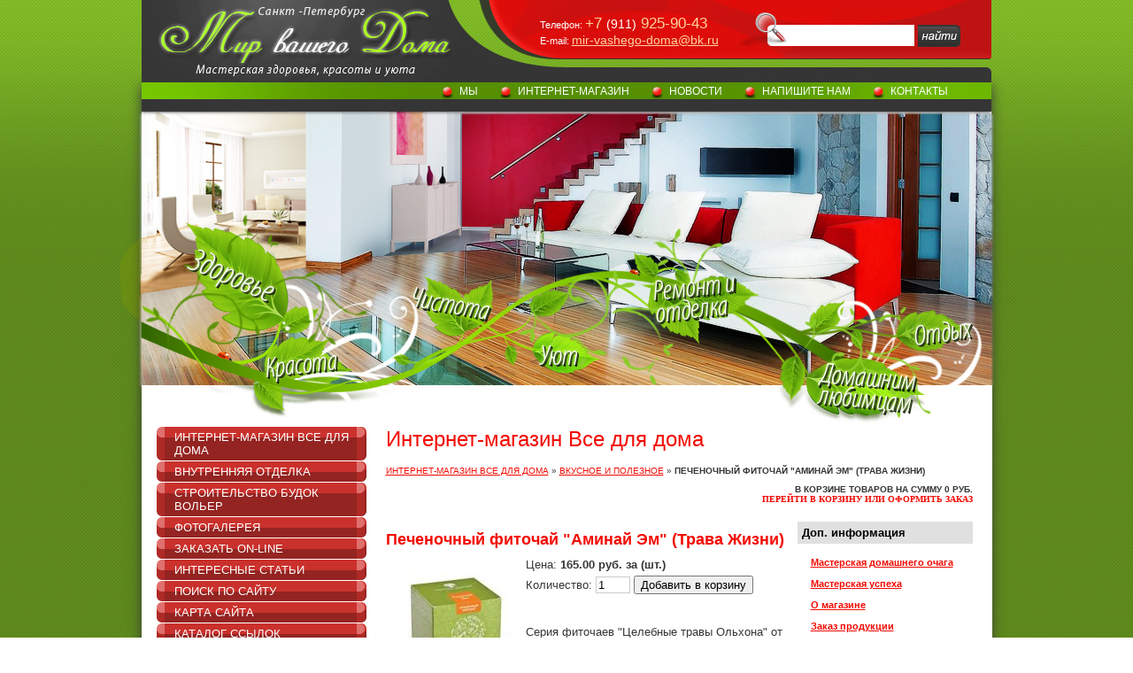

--- FILE ---
content_type: text/html; charset=utf-8
request_url: https://mirvashegodoma.ru/shop/product/109025603
body_size: 11948
content:

<!DOCTYPE html PUBLIC "-//W3C//DTD XHTML 1.0 Transitional//EN" "http://www.w3.org/TR/xhtml1/DTD/xhtml1-transitional.dtd">
<html xmlns="http://www.w3.org/1999/xhtml" xml:lang="en" lang="ru">
<head>
<meta name="robots" content="all"/>
<meta http-equiv="Content-Type" content="text/html; charset=UTF-8" />
<meta name="description" content="В интернет-магазине вы можете найти все для дома товары для дома и семьи:постельное белье для детей и взрослых, постельное белье Винкс, Валли, Микки-Маус, махровые изделия, изделия из шерсти мериноса, верблюда, альпака, товары для чистоты дома амвэй, посуда для приготовления здоровой пищи. продукция Сибирское здоровье, в том числе бальзам Корень Сибирское Здоровье и другие средства серии Сибирская Коллекция бальзамов, а так же услуги ремонта и строительства будок и вольер для собак" />
<meta name="keywords" content="Покрывало Винкс детское постельное белье Постельное белье Винкс Покрывало Винкс Постельное белье винкс купить дешево постельное белье винкс купить недорого интернет магазин Интернет-магазин всё для дома интернет-магазин все для дома все для дома интернет магазин покрывала для спальни интернет-магазин купить покрывало для спальни постельное белье сатин купить интернет-магазин постельного белья махровые полотенца купить Строительство будок для собак средства amway средства по уходу за домом все для кухни средства для уборки дома красивое качественное детское постельное белье г. Санкт-Петербург доставка на дом г.Пушкин постельное белье из бязи сатина евробязь полонез Золото Египта Березовая роща Розовый сад Принцесса Волшебный лес" />
<meta name="SKYPE_TOOLBAR" content="SKYPE_TOOLBAR_PARSER_COMPATIBLE" />
<title>Интернет магазин все для дома: постельное белье, покрывала и пледы, посуда, Амвэй, Сибирское Здоровье</title>
<link rel="stylesheet" type="text/css" href="/t/v4/images/styles.css"  />


            <!-- 46b9544ffa2e5e73c3c971fe2ede35a5 -->
            <script src='/shared/s3/js/lang/ru.js'></script>
            <script src='/shared/s3/js/common.min.js'></script>
        <link rel='stylesheet' type='text/css' href='/shared/s3/css/calendar.css' /><link rel='stylesheet' type='text/css' href='/shared/highslide-4.1.13/highslide.min.css'/>
<script type='text/javascript' src='/shared/highslide-4.1.13/highslide.packed.js'></script>
<script type='text/javascript'>
hs.graphicsDir = '/shared/highslide-4.1.13/graphics/';
hs.outlineType = null;
hs.showCredits = false;
hs.lang={cssDirection:'ltr',loadingText:'Загрузка...',loadingTitle:'Кликните чтобы отменить',focusTitle:'Нажмите чтобы перенести вперёд',fullExpandTitle:'Увеличить',fullExpandText:'Полноэкранный',previousText:'Предыдущий',previousTitle:'Назад (стрелка влево)',nextText:'Далее',nextTitle:'Далее (стрелка вправо)',moveTitle:'Передвинуть',moveText:'Передвинуть',closeText:'Закрыть',closeTitle:'Закрыть (Esc)',resizeTitle:'Восстановить размер',playText:'Слайд-шоу',playTitle:'Слайд-шоу (пробел)',pauseText:'Пауза',pauseTitle:'Приостановить слайд-шоу (пробел)',number:'Изображение %1/%2',restoreTitle:'Нажмите чтобы посмотреть картинку, используйте мышь для перетаскивания. Используйте клавиши вперёд и назад'};</script>
<link rel="icon" href="/favicon.ico" type="image/x-icon">
<link rel="apple-touch-icon" href="/touch-icon-iphone.png">
<link rel="apple-touch-icon" sizes="76x76" href="/touch-icon-ipad.png">
<link rel="apple-touch-icon" sizes="120x120" href="/touch-icon-iphone-retina.png">
<link rel="apple-touch-icon" sizes="152x152" href="/touch-icon-ipad-retina.png">
<meta name="msapplication-TileImage" content="/touch-w8-mediumtile.png"/>
<meta name="msapplication-square70x70logo" content="/touch-w8-smalltile.png" />
<meta name="msapplication-square150x150logo" content="/touch-w8-mediumtile.png" />
<meta name="msapplication-wide310x150logo" content="/touch-w8-widetile.png" />
<meta name="msapplication-square310x310logo" content="/touch-w8-largetile.png" />

<!--s3_require-->
<link rel="stylesheet" href="/g/basestyle/1.0.0/user/user.css" type="text/css"/>
<link rel="stylesheet" href="/g/basestyle/1.0.0/user/user.blue.css" type="text/css"/>
<script type="text/javascript" src="/g/basestyle/1.0.0/user/user.js"></script>
<!--/s3_require-->

</head>
<body>
<div id="site-wrap">
  <div id="site-wrap-in">
    <div id="site-wrap-in2">
      <div id="site-wrap-cont"> 
        <div class="site-header">
          <div class="site-logo"><a href="http://mirvashegodoma.ru"><img src="/t/v4/images/1456279-2433.png" border="0" alt="" /></a></div>
          <div class="phone-top-box">
                  <p>Телефон: <span class="phone-top">+7 <span class="kod">(911)</span>&nbsp;925-90-43</span> <br /> E-mail: <a href="mailto:mir-vashego-doma@bk.ru">mir-vashego-doma@bk.ru</a></p>
                </div>
            <div class="search">
                  <form action="/search" class="search-form">
                      <input type="text" name="search" class="search-text" onBlur="this.value=this.value==''?' ':this.value" onFocus="this.value=this.value==''?'':this.value;" value=" " />
                      <input type="submit" class="search-button"  value="" />
                  <re-captcha data-captcha="recaptcha"
     data-name="captcha"
     data-sitekey="6LcYvrMcAAAAAKyGWWuW4bP1De41Cn7t3mIjHyNN"
     data-lang="ru"
     data-rsize="invisible"
     data-type="image"
     data-theme="light"></re-captcha></form> 
            </div>
          <ul class="menu-top">
                        <li><a href="/" ><span>МЫ</span></a></li>
                        <li><a href="/internet-magazin" ><span>Интернет-магазин</span></a></li>
                        <li><a href="/news" ><span>Новости</span></a></li>
                        <li><a href="/mail" ><span>Напишите нам</span></a></li>
                        <li><a href="/contacts" ><span>Контакты</span></a></li>
                      </ul>
        </div>
        <table class="site-content">
          <tr>
            <td class="site-content-left">
                      <div class="left-sidebar">
                          <ul class="menu-left">
                                                           <li><a href="/magazin-2" ><span>Интернет-магазин  Все для дома</span></a></li>
                                                            <li><a href="/vnutrennyaya_otdelka" ><span>Внутренняя отделка</span></a></li>
                                                            <li><a href="/stroitelstvo_budok_volier" ><span>Строительство будок вольер</span></a></li>
                                                            <li><a href="/gallery" ><span>Фотогалерея</span></a></li>
                                                            <li><a href="/zakazat_on-line" ><span>Заказать on-line</span></a></li>
                                                            <li><a href="/stati" ><span>Интересные статьи</span></a></li>
                                                            <li><a href="/search" ><span>Поиск по сайту</span></a></li>
                                                            <li><a href="/map" ><span>Карта сайта</span></a></li>
                                                            <li><a href="/katalog_ssylok" ><span>Каталог ссылок</span></a></li>
                                                            <li><a href="/otdykh" ><span>Отдых</span></a></li>
                                                            <li><a href="/users" ><span>Регистрация</span></a></li>
                                                        </ul>
                          
                          
                          
                                                    <div class="news-name">Новости</div>
                            
                               
                          <div class="news-wrap">
                              <div class="news-date">07.03.17</div>
                              <div class="news-title"><a href="/news/news_post/pozdravlyayem-s-8-marta">Поздравляем с 8 марта!</a></div>
                              <img src="/d/2067738603_1.jpg" border="0" />
                              <div class="news-note"></div>
                              <div class="news-more"><a href="/news?view=44852803">подробнее ...</a></div>
                          </div>
                                                          
                               
                          <div class="news-wrap">
                              <div class="news-date">28.05.16</div>
                              <div class="news-title"><a href="/news/news_post/may-rabota-nad-tonkim-kishechnikom-novaya-statya-o-zdorovye">Май- работа над тонким кишечником. Новая статья о здоровье.</a></div>
                              <img src="/d/434105003_1.jpg" border="0" />
                              <div class="news-note"><p>Продолжаем заботиться о нашем кишечнике. Вашему вниманию <a href="/may-rabota-nad-tonkim-kishechnikom">статья о тонком кишечнике.</a></p></div>
                              <div class="news-more"><a href="/news?view=38477603">подробнее ...</a></div>
                          </div>
                                                          
                               
                          <div class="news-wrap">
                              <div class="news-date">13.04.16</div>
                              <div class="news-title"><a href="/news/news_post/novaya-statya-v-razdele-interesnyye-stati-zdorovye-kruglyy-god">Новая статья в разделе &quot;Интересные статьи&quot; -Здоровье круглый год</a></div>
                              <img src="/d/197508603_1.jpg" border="0" />
                              <div class="news-note"><p><a href="/aprel-mesyats-tolstogo-kishechnika">Апрельская статья</a> посвящена работе толстого кишечника. Как обычно, вы найдете рекомендации для вашего здоровья и отличного самочувствия.</p></div>
                              <div class="news-more"><a href="/news?view=37842403">подробнее ...</a></div>
                          </div>
                                                          
                                                          
                                                           
                                                </div>
            </td>
            <td class="site-content-middle">
                      <div class="right-sidebar">
                          <h1>Интернет-магазин Все для дома</h1>
                    
                          <div class="content-box">

<div class="shop-path">
<a href="/shop">Интернет-магазин Все для дома</a> &raquo; <a href="/shop/folder/7603403">Вкусное и полезное</a> &raquo; <b>Печеночный фиточай "Аминай Эм" (Трава Жизни)</b>
</div>


 

<SCRIPT>
var no_cookies_message = "<h2 style='color:red'>Для корректной работы сайта необходима поддержка cookies</h2>";
</SCRIPT> 
<SCRIPT src="http://oml.ru/shared/s3/js/cookie.js"></SCRIPT>
<SCRIPT src="http://oml.ru/shared/s3/js/shop_pack_1.js"></SCRIPT>

<script type="text/javascript" language="javascript" charset="utf-8">/* <![CDATA[ */
/* ]]> */
</script>
<div class="shop-cart">
<b>В корзине товаров на сумму <span id="cart_total">0</span> руб.</b>
<br>
<a class="shop-cart" href="/shop/cart">Перейти в корзину или оформить заказ</a>
</div>


<div id="shop-added">Добавлено в корзину</div>
<table width="100%" cellspacing="0" cellpadding="0" border="0">
<tr>
<td valign="top" class="shop-column1">

<h2 class="shop-product-title">Печеночный фиточай "Аминай Эм" (Трава Жизни)</h2>

<a href="/d/()_4.jpg" target="_blank"><img align="left" hspace="10" border="0" src="/thumb/2/8J2tPg3Rvx4lL-eW5jHKkw/150r150/d/%28%29_4.jpg"></a>


Цена: <b>165.00 руб. за (шт.)</b>

<br>

<div class="shop-add-to-cart">

<form class="nomargin" onSubmit="return addProductForm(24234,109025603,165.00,this,false);">

Количество: <input class="number" type="text" size="3" value="1" name="product_amount">

<input class="shop-add-to-cart" type="submit" value="Добавить в корзину">

<re-captcha data-captcha="recaptcha"
     data-name="captcha"
     data-sitekey="6LcYvrMcAAAAAKyGWWuW4bP1De41Cn7t3mIjHyNN"
     data-lang="ru"
     data-rsize="invisible"
     data-type="image"
     data-theme="light"></re-captcha></form>

</div><br><br>

Серия фиточаев &quot;Целебные травы Ольхона&quot; от Корпорации &quot;Сибирское Здоровье&quot;<br />
В упаковке 45 гр 30 фильтр-пакетов по 1,5 гр<br />
Чай, способствующий оздоровлению печени<br><br>
<br clear=all>

<p>Фиточай &laquo;Аминай эм&raquo; был разработан на основе традиционных бурятских рецептов, составленных <strong>для лечения и профилактики заболеваний печени и желчно-выделительной системы</strong>. Трава зверобоя в сочетании с плодами шиповника и корнями одуванчика <strong>защищает клетки печени</strong> от повреждений токсического, воспалительного и инфекционного характера, а также <strong>способствует их скорейшему восстановлению</strong>. Рыльца кукурузы, корни одуванчика, трава горца птичьего (спорыша) обладают <strong>мягким желчегонным действием</strong>, тогда как трава ромашки и листья мяты оказывают <strong>спазмолитический эффект</strong>, <strong>обеспечивая свободный отток желчи</strong>. Кроме того, цветки бессмертника и пижмы в комбинации с рыльцами кукурузы способствуют <strong>нормализации состава желчи</strong>, <strong>препятствуя образованию желчных камней</strong>. Еще одним важным лечебно-профилактическим свойством фиточая &laquo;Аминай эм&raquo; является <strong>противопаразитарное действие</strong> за счет активных компонентов пижмы и одуванчика.</p>
<p><strong>Травяной печеночный чай</strong> входит в <strong>оздоровительную программу</strong>, о которой Вы можете узнатьподробнее, обратившись к нам по указанным контактам, "<strong>Профилактика заболеваний печени, органов желчевыделения и поджелудочной железы</strong>" и в другие.</p>
<p><strong>Применение: </strong>1 фильтр-пакет залить 1 стаканом кипятка (200 мл), накрыть крышкой, настоять в течение 5-10 минут. Принимать взрослым по стакану в день во время еды.</p>
<p><strong>Активный состав:</strong></p>
<ul>
<li>трава зверобоя</li>
<li>трава горца</li>
<li>трава ромашки</li>
<li>рыльца кукурузы</li>
<li>плоды шиповника</li>
<li>цветки бессмертника</li>
<li>цветки пижмы</li>
<li>листья мяты</li>
<li>корни одуванчика монгольского</li>
</ul>
<p>Аминай Эм - это бурятское словосочетание, которое переводится, как Трава Жизни. Аминай Эм - это одно из бурятских названий зверобоя. Одним из главных назачений этого растения в бурятской медицине является лечение заболеваний печени, поэтому этот фиточай получил название "Аминай Эм".</p>
<p>Многие продукты Корпорации "Сибирское Здоровье" имеют бурятские названия и их красноречивый перевод. <strong>Заготовительные базы</strong> "Сибирского Здоровья" находятся в самых экологически чистых районах нашей страны - <strong>Сибирь, Алтайский край, Тибетские нагорья, Прибайкальская область, остров Ольхон</strong>. Именно там специалисты из <strong>Научно-Инновационного центра Корпораци "Сибирское Здоровье"</strong> выращивают и собирают <strong>целебные травы</strong>, которые составляют всю продукцию, <strong>абсолютно натуральную, естественную, нечужеродную нашему организму</strong>.</p>
<p><strong>Все составляющие продукции Корпорации "Сибирское Здоровье" являются природными, натуральными</strong>. Коллекция фиточаев "Целебные травы Ольхона" является во многом уникальной, поскольку многие <strong>травы и цветы, входящие в состав чая</strong> собраны именно на острове <strong>Ольхон</strong> - одном из <strong>самых солнечных мест в мире</strong>, занимающем высокие позиции по объему произрастающих на 1 кв.м <strong>целебных растений</strong>.</p>
<p align="center">&nbsp;<img border="0" height="193" src="/thumb/2/N4elqJncPrvalvr9-IffgQ/r/d/0_33584_43a14fcd_1xl_2.jpeg" title="птица 2" width="440" /></p>
<p align="justify"><span style="font-family: 'georgia', 'palatino';"><strong>Концепция деятельности Корпорации "Сибирское Здоровье"</strong> абсолютно совпадает с принципиами работы и <strong>ценностями "Мастерской красоты и здоровья"</strong>, нашими и, наверное, <strong>Вашими</strong>, если Вы попали на наш сайт и заинтересовались этой продукцией. Если Вы хотите <strong>узнать подробнее о Корпорации "Сибирское Здоровье"</strong>, ее деятельности, ее продукции, <strong>мы будем рады</strong> рассказать Вам о ней и о нашей с ней работе! У нас Вы так же можете <strong>получить консультацию по здоровью и красоте</strong>, или <strong>узнать подробнее о возможностях для здоровья и положительного развития</strong>, которые даем мы и компании, с которыми мы дружим! Напишите или позвоните нам по указанным контактам, и <strong>мы будем рады</strong> ближе познакомить Вас с деятельностью "<strong>Мастерской красоты и здоровья</strong>", продукцией и компаниями!</span></p>
<p align="center"><em><span style="font-size: 10pt;"><span style="font-family: 'georgia', 'palatino';">В самом сердце глубоких и кристально чистых вод Байкала лежит таинственный остров Ольхон. Бурятские легенды называют Ольхон сердцем священного озера, за которое ведут постоянную борьбу два буйных ветра - Сарма и Баргузин. Не менее знаменит этот остров и в народной медицине. Древние врачи верили, что целебные травы Ольхона несут в себе особую чудодейственную силу. Ведь именно на Ольхоне могущественная энергия Земли, поднимающаяся через бездонные глубины Байкала из самого сердца нашей планеты, соединяется с живой энергией Солнца, которое никогда не оставляет это<br />одно из самых солнечных мест в мире.</span></span></em></p>
<p align="center"><span style="font-family: 'georgia', 'palatino';"><img border="0" height="260" src="/thumb/2/IeuZSitr22rwICHiuZyUfQ/r/d/45640_1.jpg" title="пейзаж" width="389" /><br />&nbsp;</span></p>

<br clear=all><br>

<a href="/shop/folder/7603403">Вкусное и полезное</a>




</td><td valign="top" class="shop-column2">

<div class="shop-folders">
<div class="shop-folders-title">Доп. информация</div>
<div class="shop-folders-body">
<a href="/welcome"><b>Мастерская домашнего очага</b></a>
<br><br>
<a href="/uspesnim_ludiam"><b>Мастерская успеха</b></a>
<br><br>
<a href="/internet_magazin_for_home"><b>О магазине</b></a>
<br><br>
<a href="/zakaz-produkcii1"><b>Заказ продукции</b></a>
<br><br>
<a href="/dostavka-i-oplata"><b>Доставка и оплата</b></a>
<br><br>
</div>

<div class="shop-folders">
<div class="shop-folders-title">Разделы</div>
<div class="shop-folders-body">

 <div style="margin-left:0px;padding-left:15px;margin-bottom:5px;"><a class="shop-folder" href="/shop/folder/741149"><strong>Доставка</strong></a></div>
 <div style="margin-left:0px;padding-left:15px;margin-bottom:5px;"><a class="shop-folder" href="/shop/folder/346371"><strong>Средства для чистоты дома</strong></a></div>
 <div style="margin-left:0px;padding-left:15px;margin-bottom:5px;"><a class="shop-folder" href="/shop/folder/16269003"><strong>Средства для мытья посуды</strong></a></div>
 <div style="margin-left:0px;padding-left:15px;margin-bottom:5px;"><a class="shop-folder" href="/shop/folder/349755"><strong>Средства для эффективной стирки</strong></a></div>
 <div style="margin-left:0px;padding-left:15px;margin-bottom:5px;"><a class="shop-folder" href="/shop/folder/349710"><strong>Средства для ухода за автомобилем</strong></a></div>
 <div style="margin-left:0px;padding-left:15px;margin-bottom:5px;"><a class="shop-folder" href="/shop/folder/361938"><strong>Посуда из стали, ножи и аксессуары</strong></a></div>
 <div style="margin-left:0px;padding-left:15px;margin-bottom:5px;"><a class="shop-folder" href="/shop/folder/7603403"><strong>Вкусное и полезное</strong></a></div>
 <div style="margin-left:15px;padding-left:15px;margin-bottom:5px;"><a class="shop-folder" href="/shop/folder/naturalnyye-fitosorbenty-limfosany"><strong>Натуральные фитосорбенты - Лимфосаны</strong></a></div>
 <div style="margin-left:15px;padding-left:15px;margin-bottom:5px;"><a class="shop-folder" href="/shop/folder/epam-emulsiya-propolisa-adaptirovannaya-modifitsirovannaya-sinergetik-tretyego-pokoleniya"><strong>ЭПАМ - эмульсия прополиса адаптированная модифицированная - синергетик третьего поколения.</strong></a></div>
 <div style="margin-left:15px;padding-left:15px;margin-bottom:5px;"><a class="shop-folder" href="/shop/folder/balzamy-sibirskiy-propolis"><strong>Бальзамы &quot;Сибирский прополис&quot;</strong></a></div>
 <div style="margin-left:15px;padding-left:15px;margin-bottom:5px;"><a class="shop-folder" href="/shop/folder/trimegavital-bogatyy-istochnik-poleznykh-zhirov-i-zhirorastvorimykh-vitaminov"><strong>Тримегавитал - богатый источник полезных жиров и жирорастворимых витаминов.</strong></a></div>
 <div style="margin-left:0px;padding-left:15px;margin-bottom:5px;"><a class="shop-folder" href="/shop/folder/6397403"><strong>Домашний текстиль</strong></a></div>
 <div style="margin-left:15px;padding-left:15px;margin-bottom:5px;"><a class="shop-folder" href="/shop/folder/16274803"><strong>Махровые изделия</strong></a></div>
 <div style="margin-left:15px;padding-left:15px;margin-bottom:5px;"><a class="shop-folder" href="/shop/folder/16275003"><strong>Кухонный текстиль</strong></a></div>
 <div style="margin-left:0px;padding-left:15px;margin-bottom:5px;"><a class="shop-folder" href="/shop/folder/16277203"><strong>Постельные принадлежности</strong></a></div>
 <div style="margin-left:0px;padding-left:15px;margin-bottom:5px;"><a class="shop-folder" href="/shop/folder/6434803"><strong>Изделия из шерсти мериноса, верблюда, альпака</strong></a></div>
 <div style="margin-left:0px;padding-left:15px;margin-bottom:5px;"><a class="shop-folder" href="/shop/folder/10803003"><strong>Сибирская коллекция бальзамов. Здоровье</strong></a></div>
 <div style="margin-left:0px;padding-left:15px;margin-bottom:5px;"><a class="shop-folder" href="/shop/folder/prirodnaya-laboratoriya-krasoty"><strong>Природная лаборатория красоты</strong></a></div>
 <div style="margin-left:15px;padding-left:15px;margin-bottom:5px;"><a class="shop-folder" href="/shop/folder/kosmeticheskaya-seriya-experalta"><strong>Косметическая серия EXPERALTA</strong></a></div>
</div>

</div>

</td></tr></table>


<br>

<a href="/shop/product">&laquo; Назад</a><br><br>

</div>
		                  </div>
		  			</td>
		  		</tr>
		  	</table>
		      
		  	<div class="clear-footer"></div>
		  </div>
	  </div>
  </div>
</div>

<div class="site-footer">
	<div class="site-footer-in">
		<div class="site-footer-in2">
        	<div class="bmenu-box">
	  			<ul class="menu-bottom">
	  					  				<li><a href="/" >МЫ</a></li>
	  					  				<li><a href="/internet-magazin" >Интернет-магазин</a></li>
	  					  				<li><a href="/news" >Новости</a></li>
	  					  				<li><a href="/mail" >Напишите нам</a></li>
	  					  				<li><a href="/contacts" >Контакты</a></li>
	  					  			</ul>
            </div>
			<div class="site-name-bottom">&copy; 2012 Мастерская здоровья,красоты и уюта </div>
			<div class="site-counters"><!-- Google tag (gtag.js) -->
<script async src="https://www.googletagmanager.com/gtag/js?id=G-GZX7Z81V4G"></script>
<script>
  window.dataLayer = window.dataLayer || [];
  function gtag(){dataLayer.push(arguments);}
  gtag('js', new Date());

  gtag('config', 'G-GZX7Z81V4G');
</script>
<!-- Yandex.Metrika counter -->
<script type="text/javascript" >
   (function(m,e,t,r,i,k,a){m[i]=m[i]||function(){(m[i].a=m[i].a||[]).push(arguments)};
   m[i].l=1*new Date();
   for (var j = 0; j < document.scripts.length; j++) {if (document.scripts[j].src === r) { return; }}
   k=e.createElement(t),a=e.getElementsByTagName(t)[0],k.async=1,k.src=r,a.parentNode.insertBefore(k,a)})
   (window, document, "script", "https://mc.yandex.ru/metrika/tag.js", "ym");

   ym(90327250, "init", {
        clickmap:true,
        trackLinks:true,
        accurateTrackBounce:true,
        webvisor:true
   });
</script>
<noscript><div><img src="https://mc.yandex.ru/watch/90327250" style="position:absolute; left:-9999px;" alt="" /></div></noscript>
<!-- /Yandex.Metrika counter -->

<!--LiveInternet counter--></script><script type="text/javascript"><!--
document.write("<a href='http://www.liveinternet.ru/click' "+
"target=_blank><img src='http://counter.yadro.ru/hit?t21.5;r"+
escape(document.referrer)+((typeof(screen)=="undefined")?"":
";s"+screen.width+"*"+screen.height+"*"+(screen.colorDepth?
screen.colorDepth:screen.pixelDepth))+";u"+escape(document.URL)+
";"+Math.random()+
"' alt='' title='LiveInternet: показано число просмотров за 24"+
" часа, посетителей за 24 часа и за сегодня' "+
"border='0' width='88' height='31'><\/a>")
//--></script><!--/LiveInternet-->

<!-- begin of Top100 code -->
<script  type="text/javascript" id="top100Counter" type="text/javascript" src="http://counter.rambler.ru/top100.jcn?1856010"></script><noscript><img src="http://counter.rambler.ru/top100.cnt?1856010" alt="" width="1" height="1" border="0"/></noscript>
<!-- end of Top100 code -->


<!-- begin of Top100 logo -->
<a href="http://top100.rambler.ru/home?id=1856010" target="_blank"><img src="http://top100-images.rambler.ru/top100/banner-88x31-rambler-black2.gif" alt="Rambler's Top100" width="88" height="31" border="0" /></a>
<!-- end of Top100 logo -->

<!--Rating@Mail.ru counter-->
<script language="javascript" type="text/javascript"><!--
d=document;var a='';a+=';r='+escape(d.referrer);js=10;//--></script>
<script language="javascript1.1" type="text/javascript"><!--
a+=';j='+navigator.javaEnabled();js=11;//--></script>
<script language="javascript1.2" type="text/javascript"><!--
s=screen;a+=';s='+s.width+'*'+s.height;
a+=';d='+(s.colorDepth?s.colorDepth:s.pixelDepth);js=12;//--></script>
<script language="javascript1.3" type="text/javascript"><!--
js=13;//--></script><script language="javascript" type="text/javascript"><!--
d.write('<a href="http://top.mail.ru/jump?from=1699845" target="_top">'+
'<img src="http://d0.cf.b9.a1.top.mail.ru/counter?id=1699845;t=67;js='+js+
a+';rand='+Math.random()+'" alt="Рейтинг@Mail.ru" border="0" '+
'height="31" width="38"><\/a>');if(11<js)d.write('<'+'!-- ');//--></script>
<noscript><a target="_top" href="http://top.mail.ru/jump?from=1699845">
<img src="http://d0.cf.b9.a1.top.mail.ru/counter?js=na;id=1699845;t=67" 
height="31" width="38" border="0" alt="Рейтинг@Mail.ru"></a></noscript>
<script language="javascript" type="text/javascript"><!--
if(11<js)d.write('--'+'>');//--></script>
<!--// Rating@Mail.ru counter-->
<!--__INFO2026-01-25 00:56:46INFO__-->
</div>
			<div class="site-copyright"><span style='font-size:14px;' class='copyright'><!--noindex--> <span style="text-decoration:underline; cursor: pointer;" onclick="javascript:window.open('https://megagr'+'oup.ru/?utm_referrer='+location.hostname)" class="copyright">Мегагрупп.ру</span> <!--/noindex--></span></div>
		</div>
	</div>
</div>
<!--m.k.-->

<!-- assets.bottom -->
<!-- </noscript></script></style> -->
<script src="/my/s3/js/site.min.js?1769082895" ></script>
<script src="/my/s3/js/site/defender.min.js?1769082895" ></script>
<script src="https://cp.onicon.ru/loader/543f651c72d22cff3a00006c.js" data-auto async></script>
<script >/*<![CDATA[*/
var megacounter_key="7d509c7b8839769d33f04ff3b76d3d6a";
(function(d){
    var s = d.createElement("script");
    s.src = "//counter.megagroup.ru/loader.js?"+new Date().getTime();
    s.async = true;
    d.getElementsByTagName("head")[0].appendChild(s);
})(document);
/*]]>*/</script>
<script >/*<![CDATA[*/
$ite.start({"sid":84633,"vid":84999,"aid":6153,"stid":1,"cp":21,"active":true,"domain":"mirvashegodoma.ru","lang":"ru","trusted":false,"debug":false,"captcha":3,"onetap":[{"provider":"vkontakte","provider_id":"51977362","code_verifier":"YdZy0jzNlgWWyT3OEQmDMDjTMMTZ1YWkNUOxNwEIYZZ"}]});
/*]]>*/</script>
<!-- /assets.bottom -->
</body>
</html>

--- FILE ---
content_type: text/javascript
request_url: https://counter.megagroup.ru/7d509c7b8839769d33f04ff3b76d3d6a.js?r=&s=1280*720*24&u=https%3A%2F%2Fmirvashegodoma.ru%2Fshop%2Fproduct%2F109025603&t=%D0%98%D0%BD%D1%82%D0%B5%D1%80%D0%BD%D0%B5%D1%82%20%D0%BC%D0%B0%D0%B3%D0%B0%D0%B7%D0%B8%D0%BD%20%D0%B2%D1%81%D0%B5%20%D0%B4%D0%BB%D1%8F%20%D0%B4%D0%BE%D0%BC%D0%B0%3A%20%D0%BF%D0%BE%D1%81%D1%82%D0%B5%D0%BB%D1%8C%D0%BD%D0%BE%D0%B5%20%D0%B1%D0%B5%D0%BB%D1%8C%D0%B5%2C%20%D0%BF%D0%BE%D0%BA%D1%80%D1%8B%D0%B2%D0%B0%D0%BB%D0%B0%20%D0%B8%20%D0%BF%D0%BB%D0%B5%D0%B4%D1%8B%2C%20%D0%BF%D0%BE%D1%81%D1%83%D0%B4%D0%B0%2C%20%D0%90%D0%BC%D0%B2%D1%8D&fv=0,0&en=1&rld=0&fr=0&callback=_sntnl1769308100988&1769308100988
body_size: 87
content:
//:1
_sntnl1769308100988({date:"Sun, 25 Jan 2026 02:28:21 GMT", res:"1"})